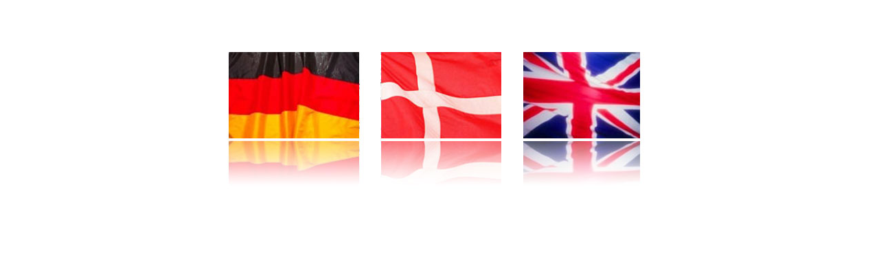

--- FILE ---
content_type: text/html
request_url: http://blaueshausblaavand.dk/
body_size: 276
content:
<p align="center">&nbsp;</p>
<p align="center">&nbsp;</p>
<p align="center"><map name="FPMap0">
<area href="startde.htm" shape="rect" coords="7, 2, 202, 228">
<area href="startdk.htm" shape="rect" coords="231, 0, 406, 234">
<area href="startgb.htm" shape="rect" coords="441, 3, 614, 237">
</map>
<img border="0" src="fotos/velkommen_flag.jpg"  usemap="#FPMap0"></p>
<p align="center">&nbsp;</p>
<p align="center"><font face="Arial"><a href="http://www.blaueshausblaavand.dk">
<font color="#FFFFFF">www.blaueshausblaavand.dk</font></a></font></p>
